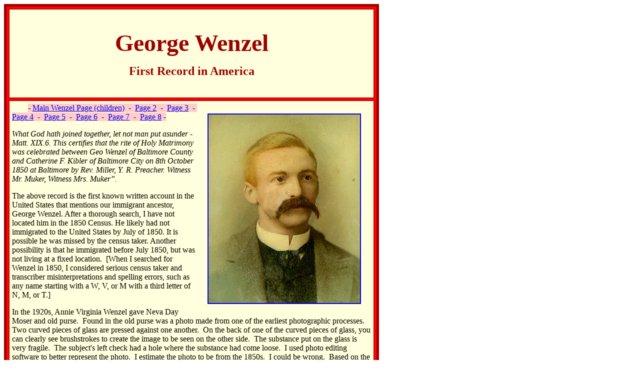

--- FILE ---
content_type: text/html
request_url: http://collinsfactor.com/wenzel/George1.htm
body_size: 2021
content:
<html>

<head>
<meta http-equiv="Content-Language" content="en-us">
<meta http-equiv="Content-Type" content="text/html; charset=windows-1252">
<title>George Wenzel, First Record in America</title>
<script language="JavaScript">
<!--
function FP_preloadImgs() {
 var d=document,a=arguments; if(!d.FP_imgs) d.FP_imgs=new Array();
 for(var i=0; i<a.length; i++) { d.FP_imgs[i]=new Image; d.FP_imgs[i].src=a[i]; }
}
// -->
</script>
 
<style type="text/css">
.style1 {
	background-color: #00FFFF;
}
.style2 {
	background-color: #FF99CC;
}
.style3 {
	background-color: #CCCCFF;
}
.style4 {
	background-color: #FFCCCC;
}
</style>
 
</head>

<body onload="FP_preloadImgs(/*url*/'../images/sideimage/button3.gif', /*url*/'../images/backgrounds/background_tile.gif')">

<table border="5" cellpadding="5" cellspacing="5" width="750" bgcolor="#FF0000" bordercolor="#9D0000" height="100%">
<tr>
<td height="103" align="center" bgcolor="#FFFFDD">
&nbsp;<p><font size="7" color="#9D0000"><b>George Wenzel</b></font></p>
<p><font size="5" color="#9D0000"><b>First Record in America</b></font></p>
<p>&nbsp;</td>
</tr>
<tr>
<td bgcolor="#FFFFDD" align="center" valign="top">

<p align="left">
&nbsp;&nbsp;&nbsp;&nbsp;&nbsp;&nbsp;&nbsp; <span class="style4">- </span>
<span class="style2"><a href="WenzelMain.htm"><span class="style4">Main </span>
<span class="style1"><span class="style3"><span class="style4">
<img border="2" src="Neva's%20Photo%20Repaired.jpg" width="303" height="377" align="right" hspace="20" vspace="20" alt="George Wenzel"></span></span></span><span class="style4">Wenzel 
Page (children)</span></a></span><span class="style4">&nbsp; -&nbsp;
<a href="George2.htm">Page 2</a>&nbsp; -&nbsp; <a href="George3.htm">Page 3</a>&nbsp; 
-&nbsp; <a href="George4.htm">Page 4</a>&nbsp; -&nbsp; <a href="George5.htm">
Page 5</a>&nbsp; -&nbsp; <a href="George6.htm">Page 6</a>&nbsp; -&nbsp;
<a href="George7.htm">Page 7</a>&nbsp; -&nbsp; <a href="George8.htm">Page 8</a> 
-</span></p>
<p align="left"><i>What God hath joined together, let not man put asunder - Matt. 
XIX.6. This certifies that the rite of Holy Matrimony was celebrated 
between Geo Wenzel of Baltimore County and Catherine F. Kibler of 
Baltimore City on 8th October 1850 at Baltimore by Rev. Miller, Y. 
R. Preacher. Witness Mr. Muker, Witness Mrs. Muker”.</i></p>
<p align="left">The above record is the first known written account in the United 
States that mentions our immigrant ancestor, George Wenzel. After a 
thorough search, I have not located him in the 1850 Census. He likely 
had not immigrated to the United States by July of 1850. It is possible 
he was missed by the census taker. Another possibility is that he 
immigrated before July 1850, but was not living at a fixed location.&nbsp; 
[When I searched for Wenzel in 1850, I considered serious census taker 
and transcriber misinterpretations and spelling errors, such as any name 
starting with a W, V, or M with a third letter of N, M, or T.] 
<p align="left">In the 1920s, Annie Virginia Wenzel gave Neva Day Moser and old 
purse.&nbsp; Found in the old purse was a photo made from one of the 
earliest photographic processes.&nbsp; Two curved pieces of glass are 
pressed against one another.&nbsp; On the back of one of the curved 
pieces of glass, you can clearly see brushstrokes to create the image to 
be seen on the other side.&nbsp; The substance put on the glass is very 
fragile.&nbsp; The subject's left check had a hole where the substance 
had come loose.&nbsp; I used photo editing software to better represent 
the photo.&nbsp; I estimate the photo to be from the 1850s.&nbsp; I 
could be wrong.&nbsp; Based on the age of the man in the photo, the date 
of the photo, and where it came from, my best guess is this is George 
Wenzel.&nbsp;&nbsp; <br>
&nbsp;</td>
</tr>
</table>

</body>

<script>'undefined'=== typeof _trfq || (window._trfq = []);'undefined'=== typeof _trfd && (window._trfd=[]),_trfd.push({'tccl.baseHost':'secureserver.net'},{'ap':'cpsh-oh'},{'server':'p3plzcpnl505824'},{'dcenter':'p3'},{'cp_id':'7094428'},{'cp_cache':''},{'cp_cl':'8'}) // Monitoring performance to make your website faster. If you want to opt-out, please contact web hosting support.</script><script src='https://img1.wsimg.com/traffic-assets/js/tccl.min.js'></script></html>
